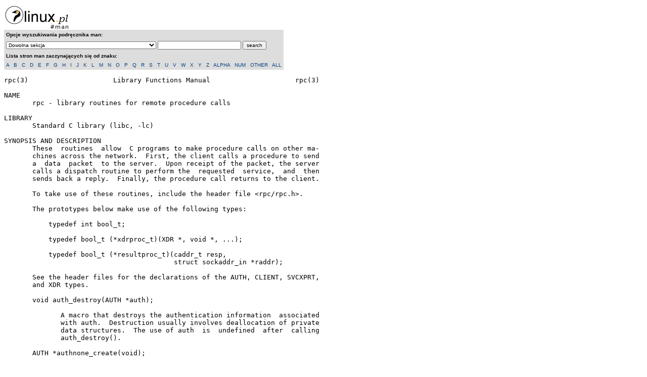

--- FILE ---
content_type: text/html; charset=UTF-8
request_url: https://man.linux.pl/?command=clnt_freeres
body_size: 9918
content:
<!DOCTYPE html PUBLIC "-//W3C//DTD HTML 4.01 Transitional//EN">
<html xmlns="http://www.w3.org/1999/xhtml" xml:lang="pl" lang="pl">
<head>
	<meta http-equiv="content-type" content="text/html; charset=UTF-8" />
	<meta http-equiv="Content-Language" content="pl">
	<title>Linux.pl: Przeglądarka stron manuala</title>
	<style type="text/css">
	<!-- //
		a
		{
			font-family : Verdana, Geneva, Arial, Helvetica, sans-serif;
			font-size : 11px;
			text-decoration: none;
		}
		a:hover
		{
			text-decoration: underline;
		}
		A:link		{ text-decoration: none; COLOR: #054281; }
		A:visited	{ text-decoration: none; COLOR: #054281; }
		A:active	{ text-decoration: none; COLOR: #054281; }
		P          { FONT-SIZE: 10px; FONT-FAMILY: Verdana,Arial,Helvetica,sans-serif; }
		TD         { FONT-SIZE: 10px; FONT-FAMILY: Verdana,Arial,Helvetica,sans-serif; }
		TR         { FONT-SIZE: 10px; FONT-FAMILY: Verdana,Arial,Helvetica,sans-serif; }
		UL         { FONT-SIZE: 10px; FONT-FAMILY: Verdana,Arial,Helvetica,sans-serif; }
		LI         { FONT-SIZE: 10px; FONT-FAMILY: Verdana,Arial,Helvetica,sans-serif; }
		FORM       { FONT-SIZE: 10px; FONT-FAMILY: Verdana,Arial,Helvetica,sans-serif; }
		INPUT      { FONT-SIZE: 10px; FONT-FAMILY: Verdana,Arial,Helvetica,sans-serif;}
		SELECT     { FONT-SIZE: 10px; FONT-FAMILY: Verdana,Arial,Helvetica,sans-serif;}
		OPTION     { FONT-SIZE: 10px; FONT-FAMILY: Verdana,Arial,Helvetica,sans-serif; }
		TEXTAREA   { FONT-SIZE: 10px; FONT-FAMILY: Verdana,Arial,Helvetica,sans-serif;}
	// -->
	</style>
</head>
<body>
<div align="left"><a href="http://man.linux.pl/"><img src="logo_rss.gif" border="0" alt="Linux.pl"></a></div><form action="/index.php" method="get"><table border="0" cellpadding="3" cellspacing="1" bgcolor="#DDDDDD" class="manpage-table"><tr><td><strong>Opcje wyszukiwania podręcznika man:</strong></td></tr><tr><td><select name="section"><option value="">Dowolna sekcja</option><option value="1">(S1) Executable programs or shell commands</option>
<option value="2">(S2) System calls (functions provided by the kernel)</option>
<option value="3">(S3) Library calls (functions within system libraries)</option>
<option value="4">(S4) Special files (usually found in /dev)</option>
<option value="5">(S5) File formats and conventions eg /etc/passwd</option>
<option value="6">(S6) Games</option>
<option value="7">(S7) Macro packages and conventions eg man(7), groff(7)</option>
<option value="8">(S8) System administration commands (usually only for root)</option>
<option value="9">(S9) Kernel routines [Non standard]</option>
</select> <input type="text" name="command" size="25"> <input type="submit" value="search"></td></tr><tr><td><b>Lista stron man zaczynających się od znaku:</b></td></tr><tr><td><a href="/index.php?command=&display=A">A</a> &nbsp; <a href="/index.php?command=&display=B">B</a> &nbsp; <a href="/index.php?command=&display=C">C</a> &nbsp; <a href="/index.php?command=&display=D">D</a> &nbsp; <a href="/index.php?command=&display=E">E</a> &nbsp; <a href="/index.php?command=&display=F">F</a> &nbsp; <a href="/index.php?command=&display=G">G</a> &nbsp; <a href="/index.php?command=&display=H">H</a> &nbsp; <a href="/index.php?command=&display=I">I</a> &nbsp; <a href="/index.php?command=&display=J">J</a> &nbsp; <a href="/index.php?command=&display=K">K</a> &nbsp; <a href="/index.php?command=&display=L">L</a> &nbsp; <a href="/index.php?command=&display=M">M</a> &nbsp; <a href="/index.php?command=&display=N">N</a> &nbsp; <a href="/index.php?command=&display=O">O</a> &nbsp; <a href="/index.php?command=&display=P">P</a> &nbsp; <a href="/index.php?command=&display=Q">Q</a> &nbsp; <a href="/index.php?command=&display=R">R</a> &nbsp; <a href="/index.php?command=&display=S">S</a> &nbsp; <a href="/index.php?command=&display=T">T</a> &nbsp; <a href="/index.php?command=&display=U">U</a> &nbsp; <a href="/index.php?command=&display=V">V</a> &nbsp; <a href="/index.php?command=&display=W">W</a> &nbsp; <a href="/index.php?command=&display=X">X</a> &nbsp; <a href="/index.php?command=&display=Y">Y</a> &nbsp; <a href="/index.php?command=&display=Z">Z</a> &nbsp; <a href="/index.php?command=&display=ALP">ALPHA</a> &nbsp; <a href="/index.php?command=&display=NUM">NUM</a> &nbsp; <a href="/index.php?command=&display=OTH">OTHER</a> &nbsp; <a href="/index.php?command=&display=ALL">ALL</a></td></tr>
</table>
</form>

<pre>rpc(3)                     Library Functions Manual                     rpc(3)

NAME
       rpc - library routines for remote procedure calls

LIBRARY
       Standard C library (libc, -lc)

SYNOPSIS AND DESCRIPTION
       These  routines  allow  C programs to make procedure calls on other ma-
       chines across the network.  First, the client calls a procedure to send
       a  data  packet  to the server.  Upon receipt of the packet, the server
       calls a dispatch routine to perform the  requested  service,  and  then
       sends back a reply.  Finally, the procedure call returns to the client.

       To take use of these routines, include the header file &lt;rpc/rpc.h&gt;.

       The prototypes below make use of the following types:

           typedef int bool_t;

           typedef bool_t (*xdrproc_t)(XDR *, void *, ...);

           typedef bool_t (*resultproc_t)(caddr_t resp,
                                          struct sockaddr_in *raddr);

       See the header files for the declarations of the AUTH, CLIENT, SVCXPRT,
       and XDR types.

       void auth_destroy(AUTH *auth);

              A macro that destroys the authentication information  associated
              with auth.  Destruction usually involves deallocation of private
              data structures.  The use of auth  is  undefined  after  calling
              auth_destroy().

       AUTH *authnone_create(void);

              Create  and  return  an  RPC  authentication  handle that passes
              nonusable authentication information with each remote  procedure
              call.  This is the default authentication used by RPC.

       AUTH *authunix_create(char *host, uid_t uid, gid_t gid,
                             int len, gid_t aup_gids[.len]);

              Create and return an RPC authentication handle that contains au-
              thentication information.  The parameter host is the name of the
              machine  on which the information was created; uid is the user's
              user ID; gid is the user's current group ID;  len  and  aup_gids
              refer  to  a  counted array of groups to which the user belongs.
              It is easy to impersonate a user.

       AUTH *authunix_create_default(void);

              Calls authunix_create() with the appropriate parameters.

       int callrpc(char *host, unsigned long prognum,
                   unsigned long versnum, unsigned long procnum,
                   xdrproc_t inproc, const char *in,
                   xdrproc_t outproc, char *out);

              Call the remote procedure associated with prognum, versnum,  and
              procnum  on  the machine, host.  The parameter in is the address
              of the procedure's argument(s), and out is the address of  where
              to place the result(s); inproc is used to encode the procedure's
              parameters, and outproc is used to decode  the  procedure's  re-
              sults.   This  routine returns zero if it succeeds, or the value
              of enum clnt_stat cast to an integer if it fails.   The  routine
              clnt_perrno()  is  handy  for  translating failure statuses into
              messages.

              Warning: calling remote procedures with this routine uses UDP/IP
              as  a  transport; see clntudp_create() for restrictions.  You do
              not have control of timeouts or authentication using  this  rou-
              tine.

       enum clnt_stat clnt_broadcast(unsigned long prognum,
                            unsigned long versnum, unsigned long procnum,
                            xdrproc_t inproc, char *in,
                            xdrproc_t outproc, char *out,
                            resultproc_t eachresult);

              Like  callrpc(), except the call message is broadcast to all lo-
              cally connected broadcast nets.  Each time  it  receives  a  re-
              sponse, this routine calls eachresult(), whose form is:

                  eachresult(char *out, struct sockaddr_in *addr);

              where  out is the same as out passed to clnt_broadcast(), except
              that the remote procedure's output is decoded there; addr points
              to the address of the machine that sent the results.  If eachre-
              sult() returns zero, clnt_broadcast() waits  for  more  replies;
              otherwise it returns with appropriate status.

              Warning:  broadcast  sockets  are limited in size to the maximum
              transfer unit of the data link.  For  ethernet,  this  value  is
              1500 bytes.

       enum clnt_stat clnt_call(CLIENT *clnt, unsigned long procnum,
                           xdrproc_t inproc, char *in,
                           xdrproc_t outproc, char *out,
                           struct timeval tout);

              A  macro that calls the remote procedure procnum associated with
              the client handle, clnt, which is obtained with  an  RPC  client
              creation routine such as clnt_create().  The parameter in is the
              address of the procedure's argument(s), and out is  the  address
              of  where  to  place the result(s); inproc is used to encode the
              procedure's parameters, and outproc is used to decode the proce-
              dure's  results;  tout  is  the time allowed for results to come
              back.

       clnt_destroy(CLIENT *clnt);

              A macro that destroys the client's RPC handle.  Destruction usu-
              ally involves deallocation of private data structures, including
              clnt itself.  Use of clnt is undefined  after  calling  clnt_de-
              stroy().   If  the  RPC library opened the associated socket, it
              will close it also.  Otherwise, the socket remains open.

       CLIENT *clnt_create(const char *host, unsigned long prog,
                           unsigned long vers, const char *proto);

              Generic client creation routine.  host identifies  the  name  of
              the  remote  host  where the server is located.  proto indicates
              which kind of transport protocol to  use.   The  currently  sup-
              ported values for this field are &quot;udp&quot; and &quot;tcp&quot;.  Default time-
              outs are set, but can be modified using clnt_control().

              Warning: using UDP has its shortcomings.   Since  UDP-based  RPC
              messages  can  hold  only  up  to 8 Kbytes of encoded data, this
              transport cannot be used for procedures that  take  large  argu-
              ments or return huge results.

       bool_t clnt_control(CLIENT *cl, int req, char *info);

              A  macro  used to change or retrieve various information about a
              client object.  req indicates the type of operation, and info is
              a  pointer  to  the information.  For both UDP and TCP, the sup-
              ported values of req and their argument types and what  they  do
              are:

                  CLSET_TIMEOUT  struct timeval // set total timeout
                  CLGET_TIMEOUT  struct timeval // get total timeout

              Note:  if  you set the timeout using clnt_control(), the timeout
              parameter passed to clnt_call() will be ignored  in  all  future
              calls.

                  CLGET_SERVER_ADDR  struct sockaddr_in
                                  // get server's address

              The following operations are valid for UDP only:

                  CLSET_RETRY_TIMEOUT  struct timeval // set the retry timeout
                  CLGET_RETRY_TIMEOUT  struct timeval // get the retry timeout

              The  retry  timeout  is  the  time  that &quot;UDP RPC&quot; waits for the
              server to reply before retransmitting the request.

       clnt_freeres(CLIENT * clnt, xdrproc_t outproc, char *out);

              A macro that frees any data allocated by the RPC/XDR system when
              it decoded the results of an RPC call.  The parameter out is the
              address of the results, and outproc is the XDR routine  describ-
              ing  the  results.  This routine returns one if the results were
              successfully freed, and zero otherwise.

       void clnt_geterr(CLIENT *clnt, struct rpc_err *errp);

              A macro that copies the error structure out of the client handle
              to the structure at address errp.

       void clnt_pcreateerror(const char *s);

              Print  a  message  to standard error indicating why a client RPC
              handle could not be created.   The  message  is  prepended  with
              string  s  and a colon.  Used when a clnt_create(), clntraw_cre-
              ate(), clnttcp_create(), or clntudp_create() call fails.

       void clnt_perrno(enum clnt_stat stat);

              Print a message to standard error corresponding to the condition
              indicated by stat.  Used after callrpc().

       clnt_perror(CLIENT *clnt, const char *s);

              Print  a  message  to  standard error indicating why an RPC call
              failed; clnt is the handle used to do the call.  The message  is
              prepended with string s and a colon.  Used after clnt_call().

       char *clnt_spcreateerror(const char *s);

              Like  clnt_pcreateerror(),  except  that it returns a string in-
              stead of printing to the standard error.

              Bugs: returns pointer to static data that is overwritten on each
              call.

       char *clnt_sperrno(enum clnt_stat stat);

              Take the same arguments as clnt_perrno(), but instead of sending
              a message to the standard  error  indicating  why  an  RPC  call
              failed, return a pointer to a string which contains the message.
              The string ends with a NEWLINE.

              clnt_sperrno() is used instead of clnt_perrno() if  the  program
              does not have a standard error (as a program running as a server
              quite likely does not), or if the programmer does not  want  the
              message to be output with printf(3), or if a message format dif-
              ferent than that supported  by  clnt_perrno()  is  to  be  used.
              Note: unlike clnt_sperror() and clnt_spcreateerror(), clnt_sper-
              rno() returns pointer to static data, but the  result  will  not
              get overwritten on each call.

       char *clnt_sperror(CLIENT *rpch, const char *s);

              Like clnt_perror(), except that (like clnt_sperrno()) it returns
              a string instead of printing to standard error.

              Bugs: returns pointer to static data that is overwritten on each
              call.

       CLIENT *clntraw_create(unsigned long prognum, unsigned long versnum);

              This  routine  creates  a  toy RPC client for the remote program
              prognum, version versnum.  The transport used to  pass  messages
              to the service is actually a buffer within the process's address
              space, so the corresponding RPC server should live in  the  same
              address  space;  see svcraw_create().  This allows simulation of
              RPC and acquisition of RPC overheads, such as round trip  times,
              without  any  kernel interference.  This routine returns NULL if
              it fails.

       CLIENT *clnttcp_create(struct sockaddr_in *addr,
                       unsigned long prognum, unsigned long versnum,
                       int *sockp, unsigned int sendsz, unsigned int recvsz);

              This routine creates  an  RPC  client  for  the  remote  program
              prognum, version versnum; the client uses TCP/IP as a transport.
              The remote program is located at  Internet  address  *addr.   If
              addr-&gt;sin_port  is  zero, then it is set to the actual port that
              the remote program is listening on (the remote  portmap  service
              is  consulted  for  this information).  The parameter sockp is a
              socket; if it is RPC_ANYSOCK, then this routine opens a new  one
              and sets sockp.  Since TCP-based RPC uses buffered I/O, the user
              may specify the size of the send and receive  buffers  with  the
              parameters sendsz and recvsz; values of zero choose suitable de-
              faults.  This routine returns NULL if it fails.

       CLIENT *clntudp_create(struct sockaddr_in *addr,
                       unsigned long prognum, unsigned long versnum,
                       struct timeval wait, int *sockp);

              This routine creates  an  RPC  client  for  the  remote  program
              prognum, version versnum; the client uses use UDP/IP as a trans-
              port.  The remote program is located at Internet  address  addr.
              If  addr-&gt;sin_port  is  zero, then it is set to actual port that
              the remote program is listening on (the remote  portmap  service
              is  consulted  for  this information).  The parameter sockp is a
              socket; if it is RPC_ANYSOCK, then this routine opens a new  one
              and  sets  sockp.  The UDP transport resends the call message in
              intervals of wait time until a response is received or until the
              call  times  out.   The  total  time for the call to time out is
              specified by clnt_call().

              Warning: since UDP-based RPC messages can  hold  only  up  to  8
              Kbytes of encoded data, this transport cannot be used for proce-
              dures that take large arguments or return huge results.

       CLIENT *clntudp_bufcreate(struct sockaddr_in *addr,
                   unsigned long prognum, unsigned long versnum,
                   struct timeval wait, int *sockp,
                   unsigned int sendsize, unsigned int recosize);

              This routine creates  an  RPC  client  for  the  remote  program
              prognum,  on versnum; the client uses use UDP/IP as a transport.
              The remote program is located  at  Internet  address  addr.   If
              addr-&gt;sin_port  is  zero, then it is set to actual port that the
              remote program is listening on (the remote  portmap  service  is
              consulted  for  this  information).   The  parameter  sockp is a
              socket; if it is RPC_ANYSOCK, then this routine opens a new  one
              and  sets  sockp.  The UDP transport resends the call message in
              intervals of wait time until a response is received or until the
              call  times  out.   The  total  time for the call to time out is
              specified by clnt_call().

              This allows the user to specify  the  maximum  packet  size  for
              sending and receiving UDP-based RPC messages.

       void get_myaddress(struct sockaddr_in *addr);

              Stuff  the  machine's  IP address into *addr, without consulting
              the library routines that deal with /etc/hosts.  The port number
              is always set to htons(PMAPPORT).

       struct pmaplist *pmap_getmaps(struct sockaddr_in *addr);

              A user interface to the portmap service, which returns a list of
              the current RPC program-to-port mappings on the host located  at
              IP  address  *addr.   This routine can return NULL.  The command
              rpcinfo -p uses this routine.

       unsigned short pmap_getport(struct sockaddr_in *addr,
                           unsigned long prognum, unsigned long versnum,
                           unsigned int protocol);

              A user interface to the portmap service, which returns the  port
              number  on  which  waits  a service that supports program number
              prognum, version versnum, and speaks the transport protocol  as-
              sociated  with  protocol.   The value of protocol is most likely
              IPPROTO_UDP or IPPROTO_TCP.  A return value of zero  means  that
              the mapping does not exist or that the RPC system failed to con-
              tact the remote portmap service.  In the latter case, the global
              variable rpc_createerr contains the RPC status.

       enum clnt_stat pmap_rmtcall(struct sockaddr_in *addr,
                           unsigned long prognum, unsigned long versnum,
                           unsigned long procnum,
                           xdrproc_t inproc, char *in,
                           xdrproc_t outproc, char *out,
                           struct timeval tout, unsigned long *portp);

              A user interface to the portmap service, which instructs portmap
              on the host at IP address *addr to make an RPC call on your  be-
              half  to a procedure on that host.  The parameter *portp will be
              modified to the program's port number if the procedure succeeds.
              The  definitions  of other parameters are discussed in callrpc()
              and clnt_call().  This procedure should be used for a &quot;ping&quot; and
              nothing else.  See also clnt_broadcast().

       bool_t pmap_set(unsigned long prognum, unsigned long versnum,
                       int protocol, unsigned short port);

              A  user  interface  to  the portmap service, which establishes a
              mapping between the triple [prognum,versnum,protocol]  and  port
              on the machine's portmap service.  The value of protocol is most
              likely IPPROTO_UDP or IPPROTO_TCP.  This routine returns one  if
              it  succeeds,  zero otherwise.  Automatically done by svc_regis-
              ter().

       bool_t pmap_unset(unsigned long prognum, unsigned long versnum);

              A user interface to the portmap service, which destroys all map-
              ping between the triple [prognum,versnum,*] and ports on the ma-
              chine's portmap service.  This routine returns one  if  it  suc-
              ceeds, zero otherwise.

       int registerrpc(unsigned long prognum, unsigned long versnum,
                       unsigned long procnum, char *(*procname)(char *),
                       xdrproc_t inproc, xdrproc_t outproc);

              Register  procedure procname with the RPC service package.  If a
              request arrives for program prognum, version versnum, and proce-
              dure  procnum,  procname is called with a pointer to its parame-
              ter(s); procname should return  a  pointer  to  its  static  re-
              sult(s);  inproc  is used to decode the parameters while outproc
              is used to encode the results.  This routine returns zero if the
              registration succeeded, -1 otherwise.

              Warning:  remote procedures registered in this form are accessed
              using the UDP/IP transport;  see  svcudp_create()  for  restric-
              tions.

       struct rpc_createerr rpc_createerr;

              A  global variable whose value is set by any RPC client creation
              routine that does not succeed.  Use the routine  clnt_pcreateer-
              ror() to print the reason why.

       void svc_destroy(SVCXPRT *xprt);

              A  macro  that  destroys the RPC service transport handle, xprt.
              Destruction usually involves deallocation of private data struc-
              tures,  including  xprt  itself.  Use of xprt is undefined after
              calling this routine.

       fd_set svc_fdset;

              A global variable reflecting the RPC service  side's  read  file
              descriptor  bit  mask;  it is suitable as a parameter to the se-
              lect(2) system call.  This is of interest only if a service  im-
              plementor  does their own asynchronous event processing, instead
              of calling svc_run().  This variable is read-only (do  not  pass
              its  address  to  select(2)!),  yet it may change after calls to
              svc_getreqset() or any creation routines.

       int svc_fds;

              Similar to svc_fdset, but limited to 32 file descriptors.   This
              interface is obsoleted by svc_fdset.

       svc_freeargs(SVCXPRT *xprt, xdrproc_t inproc, char *in);

              A macro that frees any data allocated by the RPC/XDR system when
              it  decoded  the  arguments  to  a   service   procedure   using
              svc_getargs().   This routine returns 1 if the results were suc-
              cessfully freed, and zero otherwise.

       svc_getargs(SVCXPRT *xprt, xdrproc_t inproc, char *in);

              A macro that decodes the arguments of an RPC request  associated
              with  the  RPC service transport handle, xprt.  The parameter in
              is the address where the arguments will be placed; inproc is the
              XDR  routine used to decode the arguments.  This routine returns
              one if decoding succeeds, and zero otherwise.

       struct sockaddr_in *svc_getcaller(SVCXPRT *xprt);

              The approved way of getting the network address of the caller of
              a  procedure  associated  with the RPC service transport handle,
              xprt.

       void svc_getreqset(fd_set *rdfds);

              This routine is of interest only if a service  implementor  does
              not  call  svc_run(), but instead implements custom asynchronous
              event processing.  It is called when the select(2)  system  call
              has  determined  that  an  RPC  request  has arrived on some RPC
              socket(s); rdfds is the resultant read file descriptor bit mask.
              The  routine  returns when all sockets associated with the value
              of rdfds have been serviced.

       void svc_getreq(int rdfds);

              Similar to svc_getreqset(), but limited to 32 file  descriptors.
              This interface is obsoleted by svc_getreqset().

       bool_t svc_register(SVCXPRT *xprt, unsigned long prognum,
                           unsigned long versnum,
                           void (*dispatch)(struct svc_req *, SVCXPRT *),
                           unsigned long protocol);

              Associates  prognum and versnum with the service dispatch proce-
              dure, dispatch.  If protocol is zero, the service is not  regis-
              tered  with the portmap service.  If protocol is nonzero, then a
              mapping   of   the    triple    [prognum,versnum,protocol]    to
              xprt-&gt;xp_port  is  established  with  the  local portmap service
              (generally protocol is zero, IPPROTO_UDP or  IPPROTO_TCP).   The
              procedure dispatch has the following form:

                  dispatch(struct svc_req *request, SVCXPRT *xprt);

              The  svc_register() routine returns one if it succeeds, and zero
              otherwise.

       void svc_run(void);

              This routine never returns.  It waits for RPC  requests  to  ar-
              rive,  and calls the appropriate service procedure using svc_ge-
              treq() when one arrives.  This procedure is usually waiting  for
              a select(2) system call to return.

       bool_t svc_sendreply(SVCXPRT *xprt, xdrproc_t outproc, char *out);

              Called  by an RPC service's dispatch routine to send the results
              of a remote procedure call.  The parameter xprt is the request's
              associated transport handle; outproc is the XDR routine which is
              used to encode the results; and out is the address  of  the  re-
              sults.  This routine returns one if it succeeds, zero otherwise.

       void svc_unregister(unsigned long prognum, unsigned long versnum);

              Remove  all  mapping of the double [prognum,versnum] to dispatch
              routines, and of the triple [prognum,versnum,*] to port number.

       void svcerr_auth(SVCXPRT *xprt, enum auth_stat why);

              Called by a service dispatch routine that refuses to  perform  a
              remote procedure call due to an authentication error.

       void svcerr_decode(SVCXPRT *xprt);

              Called  by  a  service dispatch routine that cannot successfully
              decode its parameters.  See also svc_getargs().

       void svcerr_noproc(SVCXPRT *xprt);

              Called by a service dispatch routine that does not implement the
              procedure number that the caller requests.

       void svcerr_noprog(SVCXPRT *xprt);

              Called  when  the desired program is not registered with the RPC
              package.  Service implementors usually do not need this routine.

       void svcerr_progvers(SVCXPRT *xprt, unsigned long low_vers,
                            unsigned long high_vers);

              Called when the desired version of a program is  not  registered
              with  the RPC package.  Service implementors usually do not need
              this routine.

       void svcerr_systemerr(SVCXPRT *xprt);

              Called by a service dispatch routine when it  detects  a  system
              error not covered by any particular protocol.  For example, if a
              service can no longer allocate storage, it may  call  this  rou-
              tine.

       void svcerr_weakauth(SVCXPRT *xprt);

              Called  by  a service dispatch routine that refuses to perform a
              remote procedure call due to insufficient authentication parame-
              ters.  The routine calls svcerr_auth(xprt, AUTH_TOOWEAK).

       SVCXPRT *svcfd_create(int fd, unsigned int sendsize,
                             unsigned int recvsize);

              Create a service on top of any open file descriptor.  Typically,
              this file descriptor is a connected socket for a stream protocol
              such  as TCP.  sendsize and recvsize indicate sizes for the send
              and receive buffers.  If they are zero, a reasonable default  is
              chosen.

       SVCXPRT *svcraw_create(void);

              This  routine  creates  a toy RPC service transport, to which it
              returns a pointer.  The transport is really a buffer within  the
              process's  address space, so the corresponding RPC client should
              live in the same address space; see clntraw_create().  This rou-
              tine  allows  simulation of RPC and acquisition of RPC overheads
              (such as round trip times),  without  any  kernel  interference.
              This routine returns NULL if it fails.

       SVCXPRT *svctcp_create(int sock, unsigned int send_buf_size,
                              unsigned int recv_buf_size);

              This  routine  creates  a TCP/IP-based RPC service transport, to
              which it returns a pointer.  The transport  is  associated  with
              the  socket  sock, which may be RPC_ANYSOCK, in which case a new
              socket is created.  If the socket is not bound to  a  local  TCP
              port,  then  this  routine  binds it to an arbitrary port.  Upon
              completion, xprt-&gt;xp_sock is the transport's socket  descriptor,
              and  xprt-&gt;xp_port is the transport's port number.  This routine
              returns NULL if it fails.  Since  TCP-based  RPC  uses  buffered
              I/O,  users  may  specify  the  size  of buffers; values of zero
              choose suitable defaults.

       SVCXPRT *svcudp_bufcreate(int sock, unsigned int sendsize,
                                 unsigned int recosize);

              This routine creates a UDP/IP-based RPC  service  transport,  to
              which  it  returns  a pointer.  The transport is associated with
              the socket sock, which may be RPC_ANYSOCK, in which case  a  new
              socket  is  created.   If the socket is not bound to a local UDP
              port, then this routine binds it to  an  arbitrary  port.   Upon
              completion,  xprt-&gt;xp_sock is the transport's socket descriptor,
              and xprt-&gt;xp_port is the transport's port number.  This  routine
              returns NULL if it fails.

              This  allows  the  user  to  specify the maximum packet size for
              sending and receiving UDP-based RPC messages.

       SVCXPRT *svcudp_create(int sock);

              This call is equivalent to svcudp_bufcreate(sock,SZ,SZ) for some
              default size SZ.

       bool_t xdr_accepted_reply(XDR *xdrs, struct accepted_reply *ar);

              Used  for  encoding  RPC reply messages.  This routine is useful
              for users who wish to generate RPC-style messages without  using
              the RPC package.

       bool_t xdr_authunix_parms(XDR *xdrs, struct authunix_parms *aupp);

              Used  for  describing  UNIX credentials.  This routine is useful
              for users who wish to generate these credentials  without  using
              the RPC authentication package.

       void xdr_callhdr(XDR *xdrs, struct rpc_msg *chdr);

              Used  for  describing RPC call header messages.  This routine is
              useful for users who wish to generate RPC-style messages without
              using the RPC package.

       bool_t xdr_callmsg(XDR *xdrs, struct rpc_msg *cmsg);

              Used  for  describing RPC call messages.  This routine is useful
              for users who wish to generate RPC-style messages without  using
              the RPC package.

       bool_t xdr_opaque_auth(XDR *xdrs, struct opaque_auth *ap);

              Used  for  describing  RPC  authentication information messages.
              This routine is useful for users who wish to generate  RPC-style
              messages without using the RPC package.

       bool_t xdr_pmap(XDR *xdrs, struct pmap *regs);

              Used  for  describing  parameters to various portmap procedures,
              externally.  This routine is useful for users who wish to gener-
              ate these parameters without using the pmap interface.

       bool_t xdr_pmaplist(XDR *xdrs, struct pmaplist **rp);

              Used  for  describing a list of port mappings, externally.  This
              routine is useful for users who wish to generate  these  parame-
              ters without using the pmap interface.

       bool_t xdr_rejected_reply(XDR *xdrs, struct rejected_reply *rr);

              Used  for describing RPC reply messages.  This routine is useful
              for users who wish to generate RPC-style messages without  using
              the RPC package.

       bool_t xdr_replymsg(XDR *xdrs, struct rpc_msg *rmsg);

              Used  for describing RPC reply messages.  This routine is useful
              for users who wish to generate RPC style messages without  using
              the RPC package.

       void xprt_register(SVCXPRT *xprt);

              After  RPC  service  transport  handles are created, they should
              register themselves with the RPC service package.  This  routine
              modifies the global variable svc_fds.  Service implementors usu-
              ally do not need this routine.

       void xprt_unregister(SVCXPRT *xprt);

              Before an RPC service transport handle is destroyed,  it  should
              unregister  itself  with  the RPC service package.  This routine
              modifies the global variable svc_fds.  Service implementors usu-
              ally do not need this routine.

ATTRIBUTES
       For  an  explanation  of  the  terms  used  in  this  section,  see at-
       tributes(7).

       +--------------------------------------------+---------------+---------+
       |Interface                                   | Attribute     | Value   |
       +--------------------------------------------+---------------+---------+
       |auth_destroy(), authnone_create(),          | Thread safety | MT-Safe |
       |authunix_create(),                          |               |         |
       |authunix_create_default(), callrpc(),       |               |         |
       |clnt_broadcast(), clnt_call(),              |               |         |
       |clnt_destroy(), clnt_create(),              |               |         |
       |clnt_control(), clnt_freeres(),             |               |         |
       |clnt_geterr(), clnt_pcreateerror(),         |               |         |
       |clnt_perrno(), clnt_perror(),               |               |         |
       |clnt_spcreateerror(), clnt_sperrno(),       |               |         |
       |clnt_sperror(), clntraw_create(),           |               |         |
       |clnttcp_create(), clntudp_create(),         |               |         |
       |clntudp_bufcreate(), get_myaddress(),       |               |         |
       |pmap_getmaps(), pmap_getport(),             |               |         |
       |pmap_rmtcall(), pmap_set(), pmap_unset(),   |               |         |
       |registerrpc(), svc_destroy(),               |               |         |
       |svc_freeargs(), svc_getargs(),              |               |         |
       |svc_getcaller(), svc_getreqset(),           |               |         |
       |svc_getreq(), svc_register(), svc_run(),    |               |         |
       |svc_sendreply(), svc_unregister(),          |               |         |
       |svcerr_auth(), svcerr_decode(),             |               |         |
       |svcerr_noproc(), svcerr_noprog(),           |               |         |
       |svcerr_progvers(), svcerr_systemerr(),      |               |         |
       |svcerr_weakauth(), svcfd_create(),          |               |         |
       |svcraw_create(), svctcp_create(),           |               |         |
       |svcudp_bufcreate(), svcudp_create(),        |               |         |
       |xdr_accepted_reply(), xdr_authunix_parms(), |               |         |
       |xdr_callhdr(), xdr_callmsg(),               |               |         |
       |xdr_opaque_auth(), xdr_pmap(),              |               |         |
       |xdr_pmaplist(), xdr_rejected_reply(),       |               |         |
       |xdr_replymsg(), xprt_register(),            |               |         |
       |xprt_unregister()                           |               |         |
       +--------------------------------------------+---------------+---------+

SEE ALSO
       xdr(3)

       The following manuals:
              Remote Procedure Calls: Protocol Specification
              Remote Procedure Call Programming Guide
              rpcgen Programming Guide

       RPC: Remote Procedure Call Protocol Specification,  RFC 1050,  Sun  Mi-
       crosystems, Inc., USC-ISI.

Linux man-pages 6.03              2023-02-05                            rpc(3)
</pre>
<p>Czas wygenerowania: 0.00013 sek.</p>


<hr noshade size="1" color="#000000">
<p class="version">Created with the man page lookup class by Andrew Collington.<br />Based on a C man page viewer by Vadim Pavlov<br />Unicode soft-hyphen fix (as used by RedHat) by Dan Edwards<br />Some optimisations by Eli Argon<br />Caching idea and code contribution by James Richardson<br /><br />Copyright &copy; 2003-2026 <a href="https://www.linux.pl">Linux.pl</a><br />Hosted by <a href="https://hosting.linux.pl">Hosting Linux.pl</a></p>
</body>
</html>
